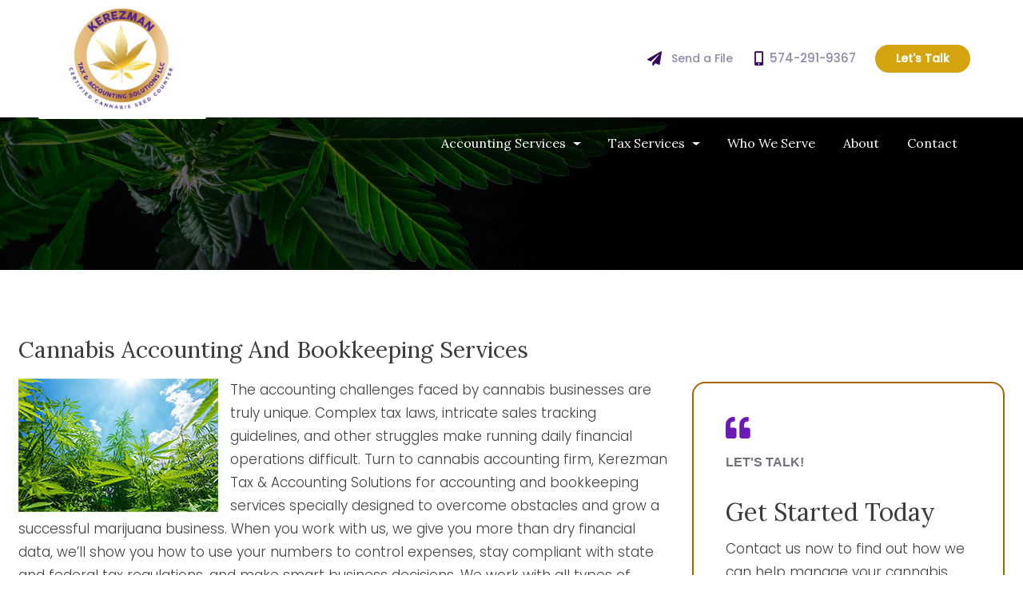

--- FILE ---
content_type: text/html; charset=UTF-8
request_url: https://www.kerezmancpa.com/cannabis-accounting-services.htm
body_size: 4021
content:
  <!DOCTYPE html>
  <!--[if lt IE 7 ]><html class="ie ie6" lang="en"> <![endif]-->
  <!--[if IE 7 ]><html class="ie ie7" lang="en"> <![endif]-->
  <!--[if IE 8 ]><html class="ie ie8" lang="en"> <![endif]-->
  <!--[if (gte IE 9)|!(IE)]><!-->

  <html lang="en" xmlns="http://www.w3.org/1999/xhtml">
  <head>
    <meta http-equiv="Content-Type" content="text/html; charset=utf-8">
    <meta name="viewport" content="width=device-width, initial-scale=1, shrink-to-fit=no">
    <meta name="keywords" content="cannabis accounting services, tax planning, compliance, accountant, accounting firm" />
    <meta name="description" content="Simplify your cannabis accounting and bookkeeping processes by working with Kerezman Tax & Accounting Solutions. We specialize in the marijuana industry and offer a free consultation. Get started now!" />
    <title>Cannabis Accountant IN | Accounting Bookkeeping Services</title>

    <meta name="format-detection" content="telephone=no">
    <link rel="icon" type="image/jpg" href="favicon.jpg?v=1.01">


    <link rel="stylesheet" href="https://stackpath.bootstrapcdn.com/bootstrap/4.3.1/css/bootstrap.min.css" integrity="sha384-ggOyR0iXCbMQv3Xipma34MD+dH/1fQ784/j6cY/iJTQUOhcWr7x9JvoRxT2MZw1T" crossorigin="anonymous">

<link href="https://use.fontawesome.com/releases/v5.14.0/css/all.css" rel="stylesheet">


<link rel="preconnect" href="https://fonts.googleapis.com">
<link rel="preconnect" href="https://fonts.gstatic.com" crossorigin>
<link href="https://fonts.googleapis.com/css2?family=Lora:wght@400;600&display=swap" rel="stylesheet">
<link href="https://fonts.googleapis.com/css2?family=Poppins:wght@300;500&display=swap" rel="stylesheet">

    <link rel="stylesheet" type="text/css" href="/css/main510.css?v=1.00" />
    <link rel="stylesheet" type="text/css" href="/site.css?v=1.03" />
    <link rel="stylesheet" type="text/css" href="/css/byf-animate.css" />
    <!-- See: https://daneden.github.io/animate.css/ -->


    <!-- Google tag (gtag.js) --> <script async src="https://www.googletagmanager.com/gtag/js?id=G-GWJ0N4XS0W"></script> <script> window.dataLayer = window.dataLayer || []; function gtag(){dataLayer.push(arguments);} gtag('js', new Date()); gtag('config', 'G-GWJ0N4XS0W'); </script>  </head>

  <body>
    <div id = "mobile-indicator"></div>
    <div class = "no-overflow">

      <header>
  <div class = "byf_row">
    <div id = "topbar">
      <a target="_blank" href="https://www.protectedxchange.com/kerezmancpa/login" rel="noopener noreferrer"><i class="fas fa-paper-plane"></i>&nbsp;Send a File</a> <a href="tel:+15742919367"><i class="fas fa-mobile-alt"></i>574-291-9367</a> <a class="btn-primary d-none d-lg-block" href="consultation.htm">Let's Talk</a>
    </div> <!-- #topbar -->
  </div> <!-- .byf_row -->

  <div id = "nav-menu">
    <div class = "container">
      <nav class="navbar navbar-expand-lg navbar-light">
        <div id="navbar-container">
          <div class="navbar-logo">
            <div class = "byf_row ds-zindex">
              <div><a class="navbar-brand" href="index.htm"> <img src="/site_images/logo.jpg" alt="Kerezman Tax & Accounting Solutions Logo" class="img-fluid" /> </a></div>
            </div>
          </div>
          <div class="navbar-button">
            <button class="navbar-toggler ml-auto" type="button" data-toggle="collapse" data-target="#navbarNav" aria-controls="navbarNav" aria-expanded="false" aria-label="Toggle navigation">
              <span class="navbar-toggler-icon"></span>
            </button>
          </div>
        </div>
        <div class="collapse navbar-collapse" id="navbarNav">
  <ul class="navbar-nav ml-auto">

    
          <li class="nav-item dropdown">
            <a href = "#" class="nav-link dropdown-toggle" id="dropdown10" data-toggle="dropdown" aria-haspopup="true" aria-expanded="false">Accounting Services</a>
            <div class="dropdown-menu" aria-labelledby="dropdown10">
                                <a class="dropdown-item" href="https://www.kerezmancpa.com/cannabis-accounting-services.htm">Cannabis Accounting</a>
                                  <a class="dropdown-item" href="https://www.kerezmancpa.com/payroll-services.htm">Payroll Services</a>
                                  <a class="dropdown-item" href="https://www.kerezmancpa.com/cfo-services.htm">CFO Services</a>
                                  <a class="dropdown-item" href="https://www.kerezmancpa.com/new-business-startups.htm">New Business Startups</a>
                                  <a class="dropdown-item" href="https://www.kerezmancpa.com/cannabis-accounting-bookkeeping.htm">All Cannabis Accounting</a>
                            </div>
          </li>
          
          <li class="nav-item dropdown">
            <a href = "#" class="nav-link dropdown-toggle" id="dropdown11" data-toggle="dropdown" aria-haspopup="true" aria-expanded="false">Tax Services</a>
            <div class="dropdown-menu" aria-labelledby="dropdown11">
                                <a class="dropdown-item" href="https://www.kerezmancpa.com/tax-planning-services.htm">Tax Planning</a>
                                  <a class="dropdown-item" href="https://www.kerezmancpa.com/tax-problem-resolution.htm">Tax Problem Resolution</a>
                                  <a class="dropdown-item" href="https://www.kerezmancpa.com/tax-services.htm">All Tax Services</a>
                            </div>
          </li>
                    <li class="nav-item">
            <a class="nav-link" href="https://www.kerezmancpa.com/who-we-serve.htm">Who We Serve</a>
          </li>
                  <li class="nav-item">
            <a class="nav-link" href="https://www.kerezmancpa.com/about-us.htm">About</a>
          </li>
                  <li class="nav-item">
            <a class="nav-link" href="https://www.kerezmancpa.com/contact.htm">Contact</a>
          </li>
            <li class="nav-item d-block d-lg-none">
      <a class="nav-link" href="contact.htm">Contact</a>
    </li>
  </ul> <!-- .navbar-nav -->
</div> <!-- #navbarNav -->

      </nav>
    </div> <!-- .container -->
  </div> <!-- #nav-menu -->
</header> <!-- header -->


<div id = "interior-hero"></div> <!-- #interior-hero -->


<!-- ~=~=~=~=~=~=~=~=~=~=~=~=~=~=~=~=~=~=~=~=~=~=~=~=~=~=~=~=~=~=~ -->

<div id = "interior">
  <div class = "container">
    <div class = "row">
      <div class= "col-sm-12 col-lg-8">
        <!-- end(head_inner) -->
<h1>Cannabis Accounting and Bookkeeping Services</h1>
<img style="margin-right: 15px; float: left;" src="/site_images/sm-cannabis-clouds.jpg" alt="IN cannabis accounting" />
<p>The accounting challenges faced by cannabis businesses are truly unique. Complex tax laws, intricate sales tracking guidelines, and other struggles make running daily financial operations difficult. Turn to cannabis accounting firm, Kerezman Tax & Accounting Solutions for accounting and bookkeeping services specially designed to overcome obstacles and grow a successful marijuana business. When you work with us, we give you more than dry financial data, we&rsquo;ll show you how to use your numbers to control expenses, stay compliant with state and federal tax regulations, and make smart business decisions. We work with all types of cannabis industry businesses including medical marijuana, marijuana growers, and CBD retailers.</p>
<p>Our powerful accounting solutions will make managing your finances and maintaining tax compliance easier. We&rsquo;ll help you implement best practices for handling cash, reconcile your seed-to-sale system, and solve operational problems. We&rsquo;ll also guide you through allocating costs so your business optimizes deductions to lower your taxable income and reduce taxes owed.</p>
<p>Discover the difference of working with an accounting firm that understands your business! Call us now at <strong>574-291-9367</strong> or request your <a href="consultation.htm">free consultation</a> online to learn more.</p>
<h2>Cannabis Tax Accountant</h2>
<ul>
<li>Specialized accounting and bookkeeping</li>
<li>Assistance forming a legal business structure</li>
<li>Audit-ready financials</li>
<li>Inventory management solutions</li>
<li>Supply chain management</li>
<li>Monthly reconciliations of POS data</li>
<li>Reconciliations of seed-to-sale tracking systems</li>
<li>Bank reconciliations</li>
<li>Record monthly transactions</li>
<li>Review general ledger and reconcile balance sheet accounts</li>
<li>Evaluate and refine internal controls</li>
<li>GAAP cost accounting</li>
<li>Prepare and file sales tax return</li>
<li>QuickBooks support</li>
</ul>      </div> <!-- .col-sm-12 -->
      <div id="sidebar" class="col-sm-12 col-lg-4">
        <div class="byf_row">
          <div class="sidebar bounceInDown"><i class="fas fa-quote-left"></i> <span>Let's Talk!</span>
<h2>Get Started Today</h2>
<p>Contact us now to find out how we can help manage your cannabis business finances.</p>
<a class="btn-primary icon-lunge" href="consultation.htm">Schedule a Consultation <img src="assets/icon-chevron-circle-right.svg" alt="Chevron icon" /></a></div>
<!-- .sidebar -->
          
        </div> <!-- .byf_row -->
      </div> <!-- #sidebar -->
    </div> <!-- .row -->
  </div> <!-- .container -->
</div> <!-- #index-section -->


<footer>
  <div id="footer-top">
    <div class="container">
      <div class = "byf_row">
        <div class="row">
          <div class="about col-sm-6 col-lg-3">
<h2>About Us</h2>
<p>Kerezman Tax & Accounting Solutions is dedicated to creating accounting solutions and tax strategies for cannabis businesses. Find out how we can be your partner in success!</p>
</div>
<!-- .col -->
          <div class="col-sm-6 col-lg-3">
<h2>Accounting Services</h2>
<a href="cannabis-accounting-services.htm">Cannabis Accounting</a><br /> <a href="payroll-services.htm">Payroll Services</a><br /> <a href="cfo-services.htm">CFO Services</a><br /> <a href="new-business-startups.htm">New Business Startups</a><br /> <a href="cannabis-accounting-bookkeeping.htm">All Cannabis Accounting</a></div>
<!-- .col -->
          <div class="col-sm-6 col-lg-3">
<h2>Tax Services</h2>
<a href="tax-planning-services.htm">Tax Planning</a><br /> <a href="tax-problem-resolution.htm">Tax Problem Resolution</a><br /> <a href="tax-services.htm">All Tax Services</a></div>
<!-- .col -->
          <div class="col-sm-6 col-lg-3">
<h2>Contact</h2>
<p class="site-name">Kerezman Tax & Accounting Solutions</p>
<p><i class="fas fa-home fa-fw"></i> 2502 Lincolnway West</p>
<p><i class="fas fa-map-marker-alt fa-fw"></i> Mishawaka, IN 46544</p>
<p><i class="fas fa-mobile-alt fa-fw"></i> 574-291-9367</p>
</div>
<!-- .col -->
        </div> <!-- .row -->
      </div> <!-- .byf_row -->
    </div> <!-- .container -->
  </div> <!-- #footer-top -->

  <div id = "footer-bottom">
    <div class = "container">
      <div class = "row align-items-center">

        <div id = "footer-nav">
          <div class = "byf_row">
            <a href="/privacy.htm">Privacy</a> <a href="/resources.htm">Resources</a> <a href="/contact.htm">Contact</a>
          </div> <!-- .byf_row -->
        </div>

        <div id = "copyright">
          <div class = "byf_row">
            <p>Copyright &copy; 2026 Kerezman Tax & Accounting Solutions - All Rights Reserved</p>
          </div> <!-- .byf_row -->
        </div> <!-- .copyight -->

        <div id = "byf-link">
          <div class = "byf_row">
            <p>Accountant Website &amp; CPA Marketing Services <a href="https://www.buildyourfirm.com" target="_blank" rel="nofollow noopener noreferrer">Build Your Firm</a></p>
          </div> <!-- .byf_row -->
        </div>

      </div> <!-- .row -->
    </div> <!-- .container -->
  </div> <!-- #footer-bottom -->
</footer>
</div> <!-- .no-overflow -->

<script src="https://code.jquery.com/jquery-3.3.1.min.js" integrity="sha256-FgpCb/KJQlLNfOu91ta32o/NMZxltwRo8QtmkMRdAu8=" crossorigin="anonymous"></script>
<script src="https://cdnjs.cloudflare.com/ajax/libs/popper.js/1.14.7/umd/popper.min.js" integrity="sha384-UO2eT0CpHqdSJQ6hJty5KVphtPhzWj9WO1clHTMGa3JDZwrnQq4sF86dIHNDz0W1" crossorigin="anonymous"></script>
<script src="https://stackpath.bootstrapcdn.com/bootstrap/4.3.1/js/bootstrap.min.js" integrity="sha384-JjSmVgyd0p3pXB1rRibZUAYoIIy6OrQ6VrjIEaFf/nJGzIxFDsf4x0xIM+B07jRM" crossorigin="anonymous"></script>
<script src = "js/layout510.js?v=1.00"></script>
<script src = "js/byf-animate.js"></script>



</body>
</html>


--- FILE ---
content_type: text/css
request_url: https://www.kerezmancpa.com/site.css?v=1.03
body_size: 3489
content:
/* - - - - - - - - - - - - - - - - - - - - - - - - - - - - - - - - 
   MISCELLANEOUS
- - - - - - - - - - - - - - - - - - - - - - - - - - - - - - - - - */
#contactForm {
  margin-top: 2rem;
}

#team,
#testimonials {
  border: 0;
  padding: 0;
}

/* - - - - - - - - - - - - - - - - - - - - - - - - - - - - - - - - 
   BUTTONS
- - - - - - - - - - - - - - - - - - - - - - - - - - - - - - - - - */

.btn, a.btn, a.btn:active, a.btn:focus, a.btn:active:focus, .btn:not(:disabled):not(.disabled).active, .btn:not(:disabled):not(.disabled):active:focus, a.btn-primary, a.btn-primary:active, a.btn-primary:focus, a.btn-primary:active:focus, .btn-primary, .btn-primary:active, .btn-primary:focus, .btn-primary:active:focus, a.btn-secondary, a.btn-secondary:active, a.btn-secondary:focus, a.btn-secondary:active:focus, .btn-secondary, .btn-secondary:active, .btn-secondary:focus, .btn-secondary:active:focus, .btn-default, .btn-default:active, .btn-default:focus, .btn-default:active:focus, .btn-default:not(:disabled):not(.disabled):active:focus, .btn-primary:not(:disabled):not(.disabled).active, .btn-primary:not(:disabled):not(.disabled):active, .show>.btn-primary.dropdown-toggle, #sidebar .btn-primary {
  background: #d3a40f;
  color: #FFF !important;
font-family: 'Poppins', sans-serif;
  font-weight: 600;
  letter-spacing: 0;
    border-radius: 25px
}

.btn:hover, .btn-primary:hover, .btn-default:hover, a.btn:hover, a.btn-primary:hover, a.btn-default:hover {
    background: #be9104;
    border-color: transparent;
}

.btn-primary img {
  height: 1.1rem;
  width: 1.1rem;
}

/* - - - - - - - - - - - - - - - - - - - - - - - - - - - - - - - - 
   TYPOGRAPHY
- - - - - - - - - - - - - - - - - - - - - - - - - - - - - - - - - */
h1, h2, h3, h4, h2 > a, h2 > a:active, h2 > a:focus, h3 > a, h3 > a:active, h3 > a:focus, #interior h1, #interior h2, #interior h3 {
    color: #3c3c3c;
    font-family: 'Lora', sans-serif;
    line-height: 1.4;
    font-weight: 400;
}

h2 > a, h2 > a:active, h2 > a:focus, h3 > a, h3 > a:active, h3 > a:focus {
    color: #d3a40f;
}

p, a, ul, li {
    font-family: 'Poppins', sans-serif;
    color: #403f3f;
    font-size: 17px;
    font-weight: 300;
}

a, a:active, a:focus, a:visited, #index-section a:not([class*='btn']) {
    color: #6d1cb7;
    font-weight: 500;
}

a:hover{
  color: #d3a40f;
}


/* - - - - - - - - - - - - - - - - - - - - - - - - - - - - - - - - 
   HOMEPAGE - TOPBAR 
- - - - - - - - - - - - - - - - - - - - - - - - - - - - - - - - - */
#topbar {
    padding: 3.5rem 3.5rem;
}

#topbar i {
    color: #370758;
    margin: 0 0.5rem 0 0;
    font-size: 18px;
    position: relative;
    top: 2px;
}

#topbar a {
  color: rgb(51 48 102 / 57%);
  font-family: 'Poppins', sans-serif;
  font-size: 14px;
  font-weight: 500;
  margin: 0 1.7rem 0 0;
}

#topbar a:hover {
  color: #4d197e;
}

#topbar a:nth-last-child(2) {
  margin-right: 1.5rem;
  font-size: 15px;
}

#topbar a:last-of-type {
  font-size: 14px;
  font-weight: 600;
  margin-right: 0.6rem;
}

#topbar .btn-primary {
  font-size: 1rem;
  height: auto;
  padding: 0.3rem 1.5rem;
}

#topbar .btn-primary:hover {
  color: #FFF;
}

#topbar .btn-primary .fas {
  color: #FFF;
}

#topbar ul {
  margin: 0;
  list-style: none;
}

/* - - - - - - - - - - - - - - - - - - - - - - - - - - - - - - - - 
   HOMEPAGE - LOGO
- - - - - - - - - - - - - - - - - - - - - - - - - - - - - - - - - */
.navbar-brand {
    top: -9rem;
}

.navbar-brand img {
    max-width: 210px;
    padding: 0 1.4rem 0.5rem 1.2rem;
    border-radius: 2px;
}


header.fixed .navbar-brand img {
  max-width: 150px;
}

header.fixed .navbar-brand {
  left: 0;
}

/* - - - - - - - - - - - - - - - - - - - - - - - - - - - - - - - - 
   NAV MENU
- - - - - - - - - - - - - - - - - - - - - - - - - - - - - - - - - */
.navbar .navbar-nav .nav-link, 
.navbar .navbar-nav .nav-link:active, 
.navbar .navbar-nav .nav-link:focus {
  color: #FFF;
  font-family: 'Lora', sans-serif;
  font-size: 18px;
  font-weight: 400;
  padding: .675rem 1rem;
}

.navbar .navbar-nav .nav-link:hover, .navbar .navbar-nav .nav-item.show .nav-link, header.fixed #nav-menu .navbar .navbar-nav .nav-link:hover, header.fixed #nav-menu .navbar .navbar-nav .nav-link:active:hover, header.fixed #nav-menu .navbar .navbar-nav .nav-link:focus:hover {
  color: #a82bff;
}

.navbar .dropdown-item, .navbar .dropdown-item:active, .navbar .dropdown-item:focus {
  font-size: 15px;
  font-family: 'Poppins', sans-serif;
  font-weight: 300;
}

.navbar .dropdown-item:hover {
  background: rgb(29 55 72 / 12%);
}

.dropdown-toggle::after {
  margin-left: 0.5rem;
}

#topbar a:last-of-type i {
    margin-right: 0.6rem;
}

header.fixed #nav-menu .navbar .navbar-nav .nav-link, header.fixed #nav-menu .navbar .navbar-nav .nav-link:active, header.fixed #nav-menu .navbar .navbar-nav .nav-link:focus {
    text-shadow: none;
}


/* - - - - - - - - - - - - - - - - - - - - - - - - - - - - - - - - 
   HOMEPAGE - HERO
- - - - - - - - - - - - - - - - - - - - - - - - - - - - - - - - - */
#myCarousel .carousel-item:nth-of-type(1) {
    background-image: url(site_images/new-kslider1.jpg);
}

#myCarousel .carousel-item:nth-of-type(2) {
    background-image: url(site_images/new-kslider2.jpg);
}

#myCarousel .carousel-item:nth-of-type(3) {
    background-image: url(site_images/kslider7.jpg);
}

#myCarousel .col-text h2 {
    color: #FFF;
    font-weight: 400;
    line-height: 1.3;
    letter-spacing: 1px;
    font-size: 44px;
}

#myCarousel .col-text p {
    color: #BEA9EF;
    font-weight: 400;
}

#myCarousel .form-control {
  border: 0;
}

#myCarousel .btn-primary {
  background: rgb(255 255 255 / 42%);
  font-weight: 600;
  margin: 1.2rem 0 0;
}

#myCarousel .btn-primary:hover {
  background: #d3a40f;
}


#myCarousel .col-text {
    background: #380f5f;
    background-image: none;
}

#myCarousel .wrapper {
    max-width: 100%;
    padding: 2.25rem 0 0;
    width: 480px;
    text-align: center;
}


/* - - - - - - - - - - - - - - - - - - - - - - - - - - - -
   HOME PAGE - SERVICE BOXES
- - - - - - - - - - - - - - - - - - - - - - - - - - - - */
#services {
  padding: 5rem .5rem 4rem;
}

#services .icon {
  background: #272262;
  height: 6rem;
  margin: 0 0 1.9rem;
  width: 6rem;
  position: relative;
}

#services .icon .fas {
    font-size: 2.75rem;
    position: absolute;
    top: 25px;
    left: 29px;
}

#services a:nth-child(even) .icon .fas {
  left: 22px;
}

#services .icon img {
  top: -1rem;
  width: 60px;
}

#services h2 {
  font-weight: 400;
  text-align: center;
font-size: 22px;
}

#services a {
    border-right: 1px solid #d4d4d4;
    padding: 0 1.75rem;
}

#services a:last-of-type {
  border-right: 0;
}

#services a:hover h2 {
    color: #d3a40f;
}

#services p {
  color: rgba(0, 0, 0, 0.75);
  font-size: 17px;
  font-weight: 300;
  line-height: 1.7;
}



/* - - - - - - - - - - - - - - - - - - - - - - - - - - - - - - - - 
   HOMEPAGE - INDEX
- - - - - - - - - - - - - - - - - - - - - - - - - - - - - - - - - */
#index-section {
    background: rgb(165 171 189 / 15%);
    padding: 5.5rem .5rem;
}

#index-section h1 {
  color: #303742;
  font-size: 1.9rem;
  font-weight: 400;
  margin: 0 0 1.6rem;
}

#index-section h2 {
  color: #FFF;
  text-align: center;
}

#index-section h3 {
    font-family: 'Poppins', sans-serif;
    text-align: center;
    color: #c38d10;
    text-transform: uppercase;
    letter-spacing: 1px;
}

#index-section p {
  color: rgb(48 55 66 / 86%);
  font-size: 17px;
}


#index-section a:not([class*='btn']):hover {
  color: #FFF;
}

#index-section .btn-primary {
  font-weight: 600;
    font-weight: 600;
    border-radius: 25px;
}




/* - - - - - - - - - - - - - - - - - - - - - - - - - - - - - - - - 
   HOMEPAGE - INDUSTRIES
- - - - - - - - - - - - - - - - - - - - - - - - - - - - - - - - - */

#industries {
    background: #6d6e70;
    background-size: auto;
    background-image: url(site_images/industry-bg.jpg);
    padding: 4rem 1rem;
}

#industries::before {
    background-color: rgb(17 2 28 / 84%);
}

#industries::after {
  background-color: rgb(0 0 0 / 25%);
}


#industries .industry {
  padding: 2rem 1rem;
  text-align:center;
}

#industries h3 {
    color: #FFF;
    font-size: 1.6rem;
    font-weight: 400;
    margin-bottom: 2rem;
}

#industries .subheading {
    text-align: center;
    color: #FFF;
    position: relative;
    font-size: 19px;
   margin-bottom: 2rem;
}

#industries .icon {
    background: #9ACB31;
    color: #FFF;
    font-size: 4rem;
    height: 6rem;
    margin: 0 0 2rem;
    text-align: center;
    width: 6rem;
}

#industries .icon img {
    top: -0.4rem;
    width: 50px;
    position: relative;
}

#industries i {
    color: #BEA9EF;
    font-size: 3.2rem;
    margin: 0 0 1.5rem;
}

#industries a:hover i {
    color: #ffffff;
}

#industries h2 {
  color: #FFF;
  font-size: 21px;
  font-weight: 400;
}

#industries h2 span {
  font-weight: 400;
  font-size: 20px;
  padding: 0 0.7rem 0 0;
  color: #FFF;
  font-family: 'Lora', sans-serif;
}

#industries p {
  color: rgb(255 255 255 / 64%);
  font-size: 16px;
  font-weight: 300;
  padding: 0 1.5rem;
}




/* - - - - - - - - - - - - - - - - - - - - - - - - - - - - - - - - 
   HOMEPAGE - AFFILIATES
- - - - - - - - - - - - - - - - - - - - - - - - - - - - - - - - - */

#affiliates {
  background: #FFF;
  border-top: 0;
}

#affiliates .affiliates img {
    margin: 2rem 2.4rem;
    max-width: 150px;
}

/* - - - - - - - - - - - - - - - - - - - - - - - - - - - - - - - - 
   HOMEPAGE - NEWSLETTER
- - - - - - - - - - - - - - - - - - - - - - - - - - - - - - - - - */
#newsletter {
    background: #4d0b7b;
    background: -webkit-linear-gradient(linear, left top, right top, from(#4d0b7b),color-stop(28%, #600f99),color-stop(65%, #4d0b7b));
    background: -webkit-gradient(linear, left top, right top, from(#4d0b7b),color-stop(28%, #600f99),color-stop(65%, #4d0b7b));
    background: -o-linear-gradient(linear, left top, right top, from(#4d0b7b),color-stop(28%, #600f99),color-stop(65%, #4d0b7b));
    background: linear-gradient(linear, left top, right top, from(#4d0b7b),color-stop(28%, #600f99),color-stop(65%, #4d0b7b));
    filter: progid:DXImageTransform.Microsoft.gradient( startColorstr='#600f99', endColorstr='#4d0b7b',GradientType=1 );
}

#newsletter::before {
  opacity: 0.1;
}

#newsletter .icons img {
    max-width: 80%;
}

#newsletter .btn-primary {
    border: 0;
}


/* - - - - - - - - - - - - - - - - - - - - - - - - - - - - - - - - 
   FOOTER
- - - - - - - - - - - - - - - - - - - - - - - - - - - - - - - - - */
footer {
  background: #13021e;
}

#footer-top h2 {
  color: #FFF;
  font-size: 20px;
  font-weight: 400; 
}

footer .about {
    padding-right: 3rem;
}

#footer-top p, #footer-top a {
    color: rgb(255 255 255 / 73%);
    font-size: 16px;
    font-weight: 300;
    line-height: 1.7;
}

#footer-top .fas {
  color: rgb(255 255 255 / 55%);
  font-size: 14px;
  margin-right: 0.2rem;
}



#footer-bottom {
    padding-top: 2rem;
}

#footer-bottom p,
#footer-bottom a {
  color: rgb(20 19 48 / 65%);
font-size: 13px;
}

#footer-top a:hover, 
#footer-bottom a:hover {
  color: #FFF;
}

#footer-bottom #footer-nav a {
    font-size: 13px;
}

/* - - - - - - - - - - - - - - - - - - - - - - - - - - - - - - - - 
   INNER PAGES
- - - - - - - - - - - - - - - - - - - - - - - - - - - - - - - - - */
#interior-hero {
    background-image: url(site_images/newk.inner-hero.jpg);
    height: 12rem;
}

#interior-hero::after {
    background: rgb(40 33 56 / 72%);
}

#interior h1 {
  font-size: 1.8rem;
  font-weight: 400;
}

#interior h2 {
    font-size: 1.4rem;
    color: #3c3c3c;
    font-weight: 400;
    margin: 1.5rem 0 0.7rem;
}

#interior h3 {
  font-size: 1.1rem;
  font-weight: 400;
  margin-bottom: 0.3rem;
}

#interior .fas {
  margin-right: 1rem;
  color: #6d1bb7;
  font-size: 31px;
}

#interior hr {
    margin: 2rem 0;
}

#interior .app-img-holder {
  margin-top: 3rem;
}

#interior .app-img-holder img {
  margin-bottom: 1.4rem;
}

#interior .app-img-holder .col-sm-6 {
  margin-bottom: 3rem;
  border-bottom: 1px solid #e0e0e0;
  padding-bottom: 3rem;
}

#interior .app-img-holder .col-sm-6:last-of-type {
  border-bottom: 0;
}


/* - - - - - - - - - - - - - - - - - - - - - - - - - - - - - - - - 
   SIDEBAR
- - - - - - - - - - - - - - - - - - - - - - - - - - - - - - - - - */

#sidebar .sidebar {
  border: 2px solid #a76500;
}

#sidebar i {
  color: #08C0B1;
}

#sidebar .sidebar>span {
    color: #70727C;
}

#sidebar h2 {
    font-weight: 400;
    font-size: 31px;
    line-height: 1.4;
}

#sidebar h2 span {
    font-weight: 400;
    font-family: 'Lora', sans-serif;
}


/* - - - - - - - - - - - - - - - - - - - - - - - - - - - - - - - - 
   MEDIA QUERIES
- - - - - - - - - - - - - - - - - - - - - - - - - - - - - - - - - */


@media all and (max-width: 1440px) {
  .navbar .navbar-nav .nav-link, .navbar .navbar-nav .nav-link:active, .navbar .navbar-nav .nav-link:focus {
    font-size: 16px;
    padding: .675rem 1.1rem;
  }

  #myCarousel .col-text {
    width: 48%;
  }

  #affiliates .affiliates img {
    margin: 2rem 2.2rem;
  }



}

@media all and (max-width: 1199px) {
.navbar-brand img {
    max-width: 305px;
    padding: 0;
    border-radius: 2px;
}

.navbar-brand {
    top: -1.5rem;
    left: 0rem;
}

}


@media all and (max-width: 1024px) {
  #myCarousel .col-text {
    width: 100%;
  }

#myCarousel .wrapper {
    max-width: 100%;
    padding: 2.25rem 0 0;
    width: 430px;
    margin: 0 auto;
}

  #services h2 {
    font-size: 16px;
  }
}




@media all and (max-width: 768px) {
  .navbar-brand img {
    max-width: 257px;
    padding: 0.5rem 1rem 1rem 1rem;
  }

.navbar-brand {
    left: 0;
    top: -5rem;
}

header.fixed .navbar-brand img {
    max-width: 135px;
    padding-top: 0.6rem;
}

  .navbar .navbar-nav .nav-link, 
  .navbar .navbar-nav .nav-link:active, 
  .navbar .navbar-nav .nav-link:focus {
    color: #0f4573;
  }

  #myCarousel .col-text {
    background: linear-gradient(to top, rgb(21 21 66 / 84%), rgb(21 21 66 / 67%));
    width: initial;
  }

  #myCarousel .wrapper {
    width: initial;
  }

  #myCarousel .col-text h2 {
    font-size: 50px;
  }

  #services h2 {
    font-size: 20px;
  }
}



@media all and (max-width: 767px) {

  #myCarousel .col-text {
    background: rgba(0, 44, 74, 0.8);
    width: 100%;
  }

  .navbar .navbar-nav .nav-link, 
  .navbar .navbar-nav .nav-link:active, 
  .navbar .navbar-nav .nav-link:focus {
    color: rgba(0, 0, 0, 0.79);
    font-size: 19px;
  }

  .navbar .dropdown-item, 
  .navbar .dropdown-item:active, 
  .navbar .dropdown-item:focus {
    font-size: 16px;
  }

  #newsletter .envelope-2.animated {
    bottom: -2rem;
  }

  #interior-hero::after {
    background: rgba(0, 34, 56, 0.39);
  }
}

@media all and (max-width: 575px) {
#topbar a {
    color: rgb(0 0 0 / 74%);
font-family: 'Poppins', sans-serif;
    font-size: 12px;
    font-weight: 500;
    margin: 0 1rem 0 0;
}

#topbar a > span {
  display: none;
}

#topbar {
   margin-bottom: 2rem;
   justify-content: space-around;
}

  .navbar-collapse {
    padding-bottom: 1rem;
  }

  .navbar-brand {
    top: -1.4rem;
    left: 0rem;
  }

  #myCarousel .col-text h2 {
    font-size: 36px;
  }

  #myCarousel .carousel-item:nth-of-type(1) {
    background-position: center;
  }

  #myCarousel .btn-primary {
    background: #272262;
    padding: 1rem;
  }

  .video-container {
    padding-bottom: 48.4%;
    width: 100%;
  }

  #industries {
    text-align: center;
  }

  #topbar span {
    display: none;
  }

  .navbar-brand img {
    max-width: 175px;
    padding: 0 2rem 0 0;
  }

  header.fixed .navbar-brand img {
    max-width: 120px;
  }

.navbar {
    padding: 0;
}

  #topbar {
    padding: 0.6rem 0.3rem;
  }

  #topbar a:nth-last-child(2) {
    margin-right: 0.5rem;
    font-size: 12px;
  }

  #myCarousel .col-text {
     background: rgb(53 48 116 / 85%);
    width: 100%;
  }

  #newsletter h2 {
    font-size: 24px;
    margin: 2rem 0 1rem;
    text-align: center;
    line-height: 1.4;
  }

  #interior h1 {
    font-size: 1.7rem;
  }

  #interior h1 + img {
    display: initial;
  }
}


@media all and (max-width: 380px) {

header.fixed .navbar-brand img {
    max-width: 220px;
}

#topbar i {
    display: initial;
}

#topbar a:nth-last-child(3) {
    display: initial;
}

#myCarousel .col-text h2 {
    font-size: 31px;
}

#myCarousel .btn-primary {
    padding: 1rem 0.7rem;
}

  .btn-primary img {
    margin: 0 0 0 .2rem;
  }
}


@media all and (max-width: 320px) {
  .navbar-brand img {
    max-width: 225px;
  }

  #myCarousel .wrapper {
    padding: 2rem 0.3rem 3rem;
  }

  #myCarousel .col-text h2 {
    font-size: 25px;
  }

  #myCarousel .col-text p {
    font-size: 18px;
  }

#services a {
    border-right: 1px solid #d4d4d4;
    padding: 0 2rem;
}
}

--- FILE ---
content_type: application/javascript
request_url: https://www.kerezmancpa.com/js/byf-animate.js
body_size: 762
content:
/*
LAYOUT 510 - PAGE SCROLL ANIMATIONS
Steve @ Build Your Firm
10/12/2019
*/

$(function() {
  var elements = $(".draw, .rotate, .fadeInBG, .animate-left, .animate-right, .animate-up, .animate-down, .animate-down-left, .animate-down-right, .animate-up-left, .animate-up-right, .bounce, .flash, .pulse, .rubberBand, .shake, .headShake, .swing, .tada, .wobble, .jello, .bounceIn, .bounceInDown, .bounceInLeft, .bounceInRight, .bounceInUp, .bounceOut, .bounceOutDown, .bounceOutLeft, .bounceOutRight, .bounceOutUp, .fadeIn, .fadeInDown, .fadeInDownBig, .fadeInLeft, .fadeInLeftBig, .fadeInRight, .fadeInRightBig, .fadeInUp, .fadeInUpBig, .fadeOut, .fadeOutDown, .fadeOutDownBig, .fadeOutLeft, .fadeOutLeftBig, .fadeOutRight, .fadeOutRightBig, .fadeOutUp, .fadeOutUpBig, .flipInX, .flipInY, .flipOutX, .flipOutY, .lightSpeedIn, .lightSpeedOut, .rotateIn, .rotateInDownLeft, .rotateInDownRight, .rotateInUpLeft, .rotateInUpRight, .rotateOut, .rotateOutDownLeft, .rotateOutDownRight, .rotateOutUpLeft, .rotateOutUpRight, .hinge, .jackInTheBox, .rollIn, .rollOut, .zoomIn, .zoomInDown, .zoomInLeft, .zoomInRight, .zoomInUp, .zoomOut, .zoomOutDown, .zoomOutLeft, .zoomOutRight, .zoomOutUp, .slideInDown, .slideInLeft, .slideInRight, .slideInUp, .slideOutDown, .slideOutLeft, .slideOutRight, .slideOutUp, .heartBeat");

  var theWindow = $(window), offset;

  function animate() {
    offset = $("#mobile-indicator").is(":visible") ? 50 : 200;
    elements.each(function(i, elem) {
      if ($(this).hasClass('animated'))
      return;
      if(elementScrolled($(this), offset)) {
        $(this).addClass('animated');
      }
    });
  }

  function elementScrolled(elem, offset) {
    var docViewTop = $(window).scrollTop();
    var docViewBottom = docViewTop + $(window).height();
    var elemTop = $(elem).offset().top;
    return ((elemTop <= docViewBottom - offset) && (elemTop >= docViewTop + offset));
  }

  theWindow.on('scroll resize', function(e) {
    animate();
  }).resize();

});
